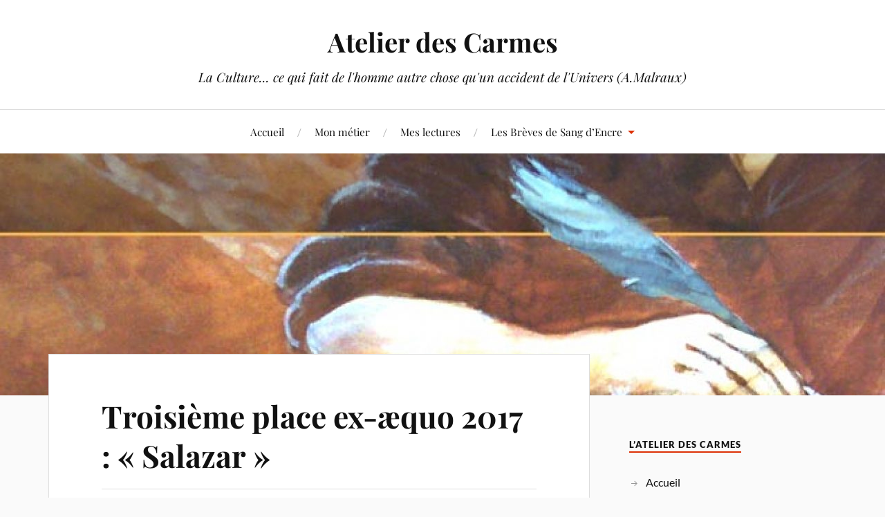

--- FILE ---
content_type: text/html; charset=UTF-8
request_url: http://atelierdescarmes.o80.fr/troisieme-place-2017-salazar/
body_size: 13843
content:
<!DOCTYPE html>

<html class="no-js" lang="fr-FR">

	<head profile="http://gmpg.org/xfn/11">

		<meta http-equiv="Content-Type" content="text/html; charset=UTF-8" />
		<meta name="viewport" content="width=device-width, initial-scale=1.0, maximum-scale=1.0, user-scalable=no" >

		<title>Troisième place ex-æquo 2017 : « Salazar » &#8211; Atelier des Carmes</title>
<meta name='robots' content='max-image-preview:large' />
<script>document.documentElement.className = document.documentElement.className.replace("no-js","js");</script>
<link rel="alternate" type="application/rss+xml" title="Atelier des Carmes &raquo; Flux" href="http://atelierdescarmes.o80.fr/feed/" />
<link rel="alternate" type="application/rss+xml" title="Atelier des Carmes &raquo; Flux des commentaires" href="http://atelierdescarmes.o80.fr/comments/feed/" />
<link rel="alternate" type="application/rss+xml" title="Atelier des Carmes &raquo; Troisième place ex-æquo 2017 : « Salazar » Flux des commentaires" href="http://atelierdescarmes.o80.fr/troisieme-place-2017-salazar/feed/" />
<script type="text/javascript">
/* <![CDATA[ */
window._wpemojiSettings = {"baseUrl":"https:\/\/s.w.org\/images\/core\/emoji\/14.0.0\/72x72\/","ext":".png","svgUrl":"https:\/\/s.w.org\/images\/core\/emoji\/14.0.0\/svg\/","svgExt":".svg","source":{"concatemoji":"http:\/\/atelierdescarmes.o80.fr\/wp-includes\/js\/wp-emoji-release.min.js?ver=6.4.7"}};
/*! This file is auto-generated */
!function(i,n){var o,s,e;function c(e){try{var t={supportTests:e,timestamp:(new Date).valueOf()};sessionStorage.setItem(o,JSON.stringify(t))}catch(e){}}function p(e,t,n){e.clearRect(0,0,e.canvas.width,e.canvas.height),e.fillText(t,0,0);var t=new Uint32Array(e.getImageData(0,0,e.canvas.width,e.canvas.height).data),r=(e.clearRect(0,0,e.canvas.width,e.canvas.height),e.fillText(n,0,0),new Uint32Array(e.getImageData(0,0,e.canvas.width,e.canvas.height).data));return t.every(function(e,t){return e===r[t]})}function u(e,t,n){switch(t){case"flag":return n(e,"\ud83c\udff3\ufe0f\u200d\u26a7\ufe0f","\ud83c\udff3\ufe0f\u200b\u26a7\ufe0f")?!1:!n(e,"\ud83c\uddfa\ud83c\uddf3","\ud83c\uddfa\u200b\ud83c\uddf3")&&!n(e,"\ud83c\udff4\udb40\udc67\udb40\udc62\udb40\udc65\udb40\udc6e\udb40\udc67\udb40\udc7f","\ud83c\udff4\u200b\udb40\udc67\u200b\udb40\udc62\u200b\udb40\udc65\u200b\udb40\udc6e\u200b\udb40\udc67\u200b\udb40\udc7f");case"emoji":return!n(e,"\ud83e\udef1\ud83c\udffb\u200d\ud83e\udef2\ud83c\udfff","\ud83e\udef1\ud83c\udffb\u200b\ud83e\udef2\ud83c\udfff")}return!1}function f(e,t,n){var r="undefined"!=typeof WorkerGlobalScope&&self instanceof WorkerGlobalScope?new OffscreenCanvas(300,150):i.createElement("canvas"),a=r.getContext("2d",{willReadFrequently:!0}),o=(a.textBaseline="top",a.font="600 32px Arial",{});return e.forEach(function(e){o[e]=t(a,e,n)}),o}function t(e){var t=i.createElement("script");t.src=e,t.defer=!0,i.head.appendChild(t)}"undefined"!=typeof Promise&&(o="wpEmojiSettingsSupports",s=["flag","emoji"],n.supports={everything:!0,everythingExceptFlag:!0},e=new Promise(function(e){i.addEventListener("DOMContentLoaded",e,{once:!0})}),new Promise(function(t){var n=function(){try{var e=JSON.parse(sessionStorage.getItem(o));if("object"==typeof e&&"number"==typeof e.timestamp&&(new Date).valueOf()<e.timestamp+604800&&"object"==typeof e.supportTests)return e.supportTests}catch(e){}return null}();if(!n){if("undefined"!=typeof Worker&&"undefined"!=typeof OffscreenCanvas&&"undefined"!=typeof URL&&URL.createObjectURL&&"undefined"!=typeof Blob)try{var e="postMessage("+f.toString()+"("+[JSON.stringify(s),u.toString(),p.toString()].join(",")+"));",r=new Blob([e],{type:"text/javascript"}),a=new Worker(URL.createObjectURL(r),{name:"wpTestEmojiSupports"});return void(a.onmessage=function(e){c(n=e.data),a.terminate(),t(n)})}catch(e){}c(n=f(s,u,p))}t(n)}).then(function(e){for(var t in e)n.supports[t]=e[t],n.supports.everything=n.supports.everything&&n.supports[t],"flag"!==t&&(n.supports.everythingExceptFlag=n.supports.everythingExceptFlag&&n.supports[t]);n.supports.everythingExceptFlag=n.supports.everythingExceptFlag&&!n.supports.flag,n.DOMReady=!1,n.readyCallback=function(){n.DOMReady=!0}}).then(function(){return e}).then(function(){var e;n.supports.everything||(n.readyCallback(),(e=n.source||{}).concatemoji?t(e.concatemoji):e.wpemoji&&e.twemoji&&(t(e.twemoji),t(e.wpemoji)))}))}((window,document),window._wpemojiSettings);
/* ]]> */
</script>
<style id='wp-emoji-styles-inline-css' type='text/css'>

	img.wp-smiley, img.emoji {
		display: inline !important;
		border: none !important;
		box-shadow: none !important;
		height: 1em !important;
		width: 1em !important;
		margin: 0 0.07em !important;
		vertical-align: -0.1em !important;
		background: none !important;
		padding: 0 !important;
	}
</style>
<link rel='stylesheet' id='wp-block-library-css' href='http://atelierdescarmes.o80.fr/wp-includes/css/dist/block-library/style.min.css?ver=6.4.7' type='text/css' media='all' />
<style id='classic-theme-styles-inline-css' type='text/css'>
/*! This file is auto-generated */
.wp-block-button__link{color:#fff;background-color:#32373c;border-radius:9999px;box-shadow:none;text-decoration:none;padding:calc(.667em + 2px) calc(1.333em + 2px);font-size:1.125em}.wp-block-file__button{background:#32373c;color:#fff;text-decoration:none}
</style>
<style id='global-styles-inline-css' type='text/css'>
body{--wp--preset--color--black: #111;--wp--preset--color--cyan-bluish-gray: #abb8c3;--wp--preset--color--white: #fff;--wp--preset--color--pale-pink: #f78da7;--wp--preset--color--vivid-red: #cf2e2e;--wp--preset--color--luminous-vivid-orange: #ff6900;--wp--preset--color--luminous-vivid-amber: #fcb900;--wp--preset--color--light-green-cyan: #7bdcb5;--wp--preset--color--vivid-green-cyan: #00d084;--wp--preset--color--pale-cyan-blue: #8ed1fc;--wp--preset--color--vivid-cyan-blue: #0693e3;--wp--preset--color--vivid-purple: #9b51e0;--wp--preset--color--accent: #dd3106;--wp--preset--color--dark-gray: #333;--wp--preset--color--medium-gray: #555;--wp--preset--color--light-gray: #777;--wp--preset--gradient--vivid-cyan-blue-to-vivid-purple: linear-gradient(135deg,rgba(6,147,227,1) 0%,rgb(155,81,224) 100%);--wp--preset--gradient--light-green-cyan-to-vivid-green-cyan: linear-gradient(135deg,rgb(122,220,180) 0%,rgb(0,208,130) 100%);--wp--preset--gradient--luminous-vivid-amber-to-luminous-vivid-orange: linear-gradient(135deg,rgba(252,185,0,1) 0%,rgba(255,105,0,1) 100%);--wp--preset--gradient--luminous-vivid-orange-to-vivid-red: linear-gradient(135deg,rgba(255,105,0,1) 0%,rgb(207,46,46) 100%);--wp--preset--gradient--very-light-gray-to-cyan-bluish-gray: linear-gradient(135deg,rgb(238,238,238) 0%,rgb(169,184,195) 100%);--wp--preset--gradient--cool-to-warm-spectrum: linear-gradient(135deg,rgb(74,234,220) 0%,rgb(151,120,209) 20%,rgb(207,42,186) 40%,rgb(238,44,130) 60%,rgb(251,105,98) 80%,rgb(254,248,76) 100%);--wp--preset--gradient--blush-light-purple: linear-gradient(135deg,rgb(255,206,236) 0%,rgb(152,150,240) 100%);--wp--preset--gradient--blush-bordeaux: linear-gradient(135deg,rgb(254,205,165) 0%,rgb(254,45,45) 50%,rgb(107,0,62) 100%);--wp--preset--gradient--luminous-dusk: linear-gradient(135deg,rgb(255,203,112) 0%,rgb(199,81,192) 50%,rgb(65,88,208) 100%);--wp--preset--gradient--pale-ocean: linear-gradient(135deg,rgb(255,245,203) 0%,rgb(182,227,212) 50%,rgb(51,167,181) 100%);--wp--preset--gradient--electric-grass: linear-gradient(135deg,rgb(202,248,128) 0%,rgb(113,206,126) 100%);--wp--preset--gradient--midnight: linear-gradient(135deg,rgb(2,3,129) 0%,rgb(40,116,252) 100%);--wp--preset--font-size--small: 16px;--wp--preset--font-size--medium: 20px;--wp--preset--font-size--large: 24px;--wp--preset--font-size--x-large: 42px;--wp--preset--font-size--normal: 18px;--wp--preset--font-size--larger: 27px;--wp--preset--spacing--20: 0.44rem;--wp--preset--spacing--30: 0.67rem;--wp--preset--spacing--40: 1rem;--wp--preset--spacing--50: 1.5rem;--wp--preset--spacing--60: 2.25rem;--wp--preset--spacing--70: 3.38rem;--wp--preset--spacing--80: 5.06rem;--wp--preset--shadow--natural: 6px 6px 9px rgba(0, 0, 0, 0.2);--wp--preset--shadow--deep: 12px 12px 50px rgba(0, 0, 0, 0.4);--wp--preset--shadow--sharp: 6px 6px 0px rgba(0, 0, 0, 0.2);--wp--preset--shadow--outlined: 6px 6px 0px -3px rgba(255, 255, 255, 1), 6px 6px rgba(0, 0, 0, 1);--wp--preset--shadow--crisp: 6px 6px 0px rgba(0, 0, 0, 1);}:where(.is-layout-flex){gap: 0.5em;}:where(.is-layout-grid){gap: 0.5em;}body .is-layout-flow > .alignleft{float: left;margin-inline-start: 0;margin-inline-end: 2em;}body .is-layout-flow > .alignright{float: right;margin-inline-start: 2em;margin-inline-end: 0;}body .is-layout-flow > .aligncenter{margin-left: auto !important;margin-right: auto !important;}body .is-layout-constrained > .alignleft{float: left;margin-inline-start: 0;margin-inline-end: 2em;}body .is-layout-constrained > .alignright{float: right;margin-inline-start: 2em;margin-inline-end: 0;}body .is-layout-constrained > .aligncenter{margin-left: auto !important;margin-right: auto !important;}body .is-layout-constrained > :where(:not(.alignleft):not(.alignright):not(.alignfull)){max-width: var(--wp--style--global--content-size);margin-left: auto !important;margin-right: auto !important;}body .is-layout-constrained > .alignwide{max-width: var(--wp--style--global--wide-size);}body .is-layout-flex{display: flex;}body .is-layout-flex{flex-wrap: wrap;align-items: center;}body .is-layout-flex > *{margin: 0;}body .is-layout-grid{display: grid;}body .is-layout-grid > *{margin: 0;}:where(.wp-block-columns.is-layout-flex){gap: 2em;}:where(.wp-block-columns.is-layout-grid){gap: 2em;}:where(.wp-block-post-template.is-layout-flex){gap: 1.25em;}:where(.wp-block-post-template.is-layout-grid){gap: 1.25em;}.has-black-color{color: var(--wp--preset--color--black) !important;}.has-cyan-bluish-gray-color{color: var(--wp--preset--color--cyan-bluish-gray) !important;}.has-white-color{color: var(--wp--preset--color--white) !important;}.has-pale-pink-color{color: var(--wp--preset--color--pale-pink) !important;}.has-vivid-red-color{color: var(--wp--preset--color--vivid-red) !important;}.has-luminous-vivid-orange-color{color: var(--wp--preset--color--luminous-vivid-orange) !important;}.has-luminous-vivid-amber-color{color: var(--wp--preset--color--luminous-vivid-amber) !important;}.has-light-green-cyan-color{color: var(--wp--preset--color--light-green-cyan) !important;}.has-vivid-green-cyan-color{color: var(--wp--preset--color--vivid-green-cyan) !important;}.has-pale-cyan-blue-color{color: var(--wp--preset--color--pale-cyan-blue) !important;}.has-vivid-cyan-blue-color{color: var(--wp--preset--color--vivid-cyan-blue) !important;}.has-vivid-purple-color{color: var(--wp--preset--color--vivid-purple) !important;}.has-black-background-color{background-color: var(--wp--preset--color--black) !important;}.has-cyan-bluish-gray-background-color{background-color: var(--wp--preset--color--cyan-bluish-gray) !important;}.has-white-background-color{background-color: var(--wp--preset--color--white) !important;}.has-pale-pink-background-color{background-color: var(--wp--preset--color--pale-pink) !important;}.has-vivid-red-background-color{background-color: var(--wp--preset--color--vivid-red) !important;}.has-luminous-vivid-orange-background-color{background-color: var(--wp--preset--color--luminous-vivid-orange) !important;}.has-luminous-vivid-amber-background-color{background-color: var(--wp--preset--color--luminous-vivid-amber) !important;}.has-light-green-cyan-background-color{background-color: var(--wp--preset--color--light-green-cyan) !important;}.has-vivid-green-cyan-background-color{background-color: var(--wp--preset--color--vivid-green-cyan) !important;}.has-pale-cyan-blue-background-color{background-color: var(--wp--preset--color--pale-cyan-blue) !important;}.has-vivid-cyan-blue-background-color{background-color: var(--wp--preset--color--vivid-cyan-blue) !important;}.has-vivid-purple-background-color{background-color: var(--wp--preset--color--vivid-purple) !important;}.has-black-border-color{border-color: var(--wp--preset--color--black) !important;}.has-cyan-bluish-gray-border-color{border-color: var(--wp--preset--color--cyan-bluish-gray) !important;}.has-white-border-color{border-color: var(--wp--preset--color--white) !important;}.has-pale-pink-border-color{border-color: var(--wp--preset--color--pale-pink) !important;}.has-vivid-red-border-color{border-color: var(--wp--preset--color--vivid-red) !important;}.has-luminous-vivid-orange-border-color{border-color: var(--wp--preset--color--luminous-vivid-orange) !important;}.has-luminous-vivid-amber-border-color{border-color: var(--wp--preset--color--luminous-vivid-amber) !important;}.has-light-green-cyan-border-color{border-color: var(--wp--preset--color--light-green-cyan) !important;}.has-vivid-green-cyan-border-color{border-color: var(--wp--preset--color--vivid-green-cyan) !important;}.has-pale-cyan-blue-border-color{border-color: var(--wp--preset--color--pale-cyan-blue) !important;}.has-vivid-cyan-blue-border-color{border-color: var(--wp--preset--color--vivid-cyan-blue) !important;}.has-vivid-purple-border-color{border-color: var(--wp--preset--color--vivid-purple) !important;}.has-vivid-cyan-blue-to-vivid-purple-gradient-background{background: var(--wp--preset--gradient--vivid-cyan-blue-to-vivid-purple) !important;}.has-light-green-cyan-to-vivid-green-cyan-gradient-background{background: var(--wp--preset--gradient--light-green-cyan-to-vivid-green-cyan) !important;}.has-luminous-vivid-amber-to-luminous-vivid-orange-gradient-background{background: var(--wp--preset--gradient--luminous-vivid-amber-to-luminous-vivid-orange) !important;}.has-luminous-vivid-orange-to-vivid-red-gradient-background{background: var(--wp--preset--gradient--luminous-vivid-orange-to-vivid-red) !important;}.has-very-light-gray-to-cyan-bluish-gray-gradient-background{background: var(--wp--preset--gradient--very-light-gray-to-cyan-bluish-gray) !important;}.has-cool-to-warm-spectrum-gradient-background{background: var(--wp--preset--gradient--cool-to-warm-spectrum) !important;}.has-blush-light-purple-gradient-background{background: var(--wp--preset--gradient--blush-light-purple) !important;}.has-blush-bordeaux-gradient-background{background: var(--wp--preset--gradient--blush-bordeaux) !important;}.has-luminous-dusk-gradient-background{background: var(--wp--preset--gradient--luminous-dusk) !important;}.has-pale-ocean-gradient-background{background: var(--wp--preset--gradient--pale-ocean) !important;}.has-electric-grass-gradient-background{background: var(--wp--preset--gradient--electric-grass) !important;}.has-midnight-gradient-background{background: var(--wp--preset--gradient--midnight) !important;}.has-small-font-size{font-size: var(--wp--preset--font-size--small) !important;}.has-medium-font-size{font-size: var(--wp--preset--font-size--medium) !important;}.has-large-font-size{font-size: var(--wp--preset--font-size--large) !important;}.has-x-large-font-size{font-size: var(--wp--preset--font-size--x-large) !important;}
.wp-block-navigation a:where(:not(.wp-element-button)){color: inherit;}
:where(.wp-block-post-template.is-layout-flex){gap: 1.25em;}:where(.wp-block-post-template.is-layout-grid){gap: 1.25em;}
:where(.wp-block-columns.is-layout-flex){gap: 2em;}:where(.wp-block-columns.is-layout-grid){gap: 2em;}
.wp-block-pullquote{font-size: 1.5em;line-height: 1.6;}
</style>
<link rel='stylesheet' id='contact-form-7-css' href='http://atelierdescarmes.o80.fr/wp-content/plugins/contact-form-7/includes/css/styles.css?ver=5.7.5.1' type='text/css' media='all' />
<link rel='stylesheet' id='lovecraft_googlefonts-css' href='http://atelierdescarmes.o80.fr/wp-content/themes/lovecraft/assets/css/fonts.css?ver=6.4.7' type='text/css' media='all' />
<link rel='stylesheet' id='lovecraft_genericons-css' href='http://atelierdescarmes.o80.fr/wp-content/themes/lovecraft/assets/css/genericons.min.css?ver=6.4.7' type='text/css' media='all' />
<link rel='stylesheet' id='lovecraft_style-css' href='http://atelierdescarmes.o80.fr/wp-content/themes/lovecraft/style.css?ver=2.1.1' type='text/css' media='all' />
<script type="text/javascript" src="http://atelierdescarmes.o80.fr/wp-includes/js/jquery/jquery.min.js?ver=3.7.1" id="jquery-core-js"></script>
<script type="text/javascript" src="http://atelierdescarmes.o80.fr/wp-includes/js/jquery/jquery-migrate.min.js?ver=3.4.1" id="jquery-migrate-js"></script>
<script type="text/javascript" src="http://atelierdescarmes.o80.fr/wp-content/themes/lovecraft/assets/js/doubletaptogo.min.js?ver=1" id="lovecraft_doubletap-js"></script>
<link rel="https://api.w.org/" href="http://atelierdescarmes.o80.fr/wp-json/" /><link rel="alternate" type="application/json" href="http://atelierdescarmes.o80.fr/wp-json/wp/v2/posts/370" /><link rel="EditURI" type="application/rsd+xml" title="RSD" href="http://atelierdescarmes.o80.fr/xmlrpc.php?rsd" />
<meta name="generator" content="WordPress 6.4.7" />
<link rel="canonical" href="http://atelierdescarmes.o80.fr/troisieme-place-2017-salazar/" />
<link rel='shortlink' href='http://atelierdescarmes.o80.fr/?p=370' />
<link rel="alternate" type="application/json+oembed" href="http://atelierdescarmes.o80.fr/wp-json/oembed/1.0/embed?url=http%3A%2F%2Fatelierdescarmes.o80.fr%2Ftroisieme-place-2017-salazar%2F" />
<link rel="alternate" type="text/xml+oembed" href="http://atelierdescarmes.o80.fr/wp-json/oembed/1.0/embed?url=http%3A%2F%2Fatelierdescarmes.o80.fr%2Ftroisieme-place-2017-salazar%2F&#038;format=xml" />
<!-- Customizer CSS --><style type="text/css">a { color:#dd3106; }.blog-title a:hover { color:#dd3106; }.main-menu li:hover > a, .main-menu li.focus > a { color:#dd3106; }.main-menu > .menu-item-has-children > a:after { border-top-color:#dd3106; }blockquote:after { color:#dd3106; }button:hover, .button:hover, .faux-button:hover, .wp-block-button__link:hover, :root .wp-block-file__button:hover, input[type="button"]:hover, input[type="reset"]:hover, input[type="submit"]:hover { background-color:#dd3106; }.is-style-outline .wp-block-button__link:hover, .wp-block-button__link.is-style-outline:hover { color:#dd3106; }:root .has-accent-color { color:#dd3106; }:root .has-accent-background-color { background-color:#dd3106; }.post-tags a:hover { background-color:#dd3106; }.post-tags a:hover:before { border-right-color:#dd3106; }.post-content .page-links a:hover { background-color:#dd3106; }.post-navigation h4 a:hover { color:#dd3106; }.comments-title-link a { color:#dd3106; }.comments .pingbacks li a:hover { color:#dd3106; }.comment-header h4 a:hover { color:#dd3106; }.bypostauthor .comment-author-icon { background-color:#dd3106; }.form-submit #submit:hover { background-color:#dd3106; }.comments-nav a:hover { color:#dd3106; }.pingbacks-title { border-bottom-color:#dd3106; }.archive-navigation a:hover { color:#dd3106; }.widget-title { border-bottom-color:#dd3106; }.widget-content .textwidget a:hover { color:#dd3106; }.widget_archive li a:hover { color:#dd3106; }.widget_categories li a:hover { color:#dd3106; }.widget_meta li a:hover { color:#dd3106; }.widget_nav_menu li a:hover { color:#dd3106; }.widget_rss .widget-content ul a.rsswidget:hover { color:#dd3106; }#wp-calendar thead th { color:#dd3106; }#wp-calendar tfoot a:hover { color:#dd3106; }.widget .tagcloud a:hover { background-color:#dd3106; }.widget .tagcloud a:hover:before { border-right-color:#dd3106; }.footer .widget .tagcloud a:hover { background-color:#dd3106; }.footer .widget .tagcloud a:hover:before { border-right-color:#dd3106; }.credits .sep { color:#dd3106; }.credits a:hover { color:#dd3106; }.nav-toggle.active .bar { background-color:#dd3106; }.search-toggle.active .genericon { color:#dd3106; }.mobile-menu .current-menu-item:before { color:#dd3106; }.mobile-menu .current_page_item:before { color:#dd3106; }</style><!--/Customizer CSS--><link rel="icon" href="http://atelierdescarmes.o80.fr/wp-content/uploads/2017/07/cropped-drapeau-32x32.jpg" sizes="32x32" />
<link rel="icon" href="http://atelierdescarmes.o80.fr/wp-content/uploads/2017/07/cropped-drapeau-192x192.jpg" sizes="192x192" />
<link rel="apple-touch-icon" href="http://atelierdescarmes.o80.fr/wp-content/uploads/2017/07/cropped-drapeau-180x180.jpg" />
<meta name="msapplication-TileImage" content="http://atelierdescarmes.o80.fr/wp-content/uploads/2017/07/cropped-drapeau-270x270.jpg" />

	</head>

	<body class="post-template-default single single-post postid-370 single-format-standard">

		
		<a class="skip-link button" href="#site-content">Skip to the content</a>

		<header class="header-wrapper">

			<div class="header section bg-white small-padding">

				<div class="section-inner group">

					
						<div class="blog-title">
							<a href="http://atelierdescarmes.o80.fr" rel="home">Atelier des Carmes</a>
						</div>
					
													<h4 class="blog-tagline">La Culture... ce qui fait de l&#039;homme autre chose qu&#039;un accident de l&#039;Univers (A.Malraux)</h4>
											
					
				</div><!-- .section-inner -->

			</div><!-- .header -->

			<div class="toggles group">

				<button type="button" class="nav-toggle toggle">
					<div class="bar"></div>
					<div class="bar"></div>
					<div class="bar"></div>
					<span class="screen-reader-text">Toggle the mobile menu</span>
				</button>

				<button type="button" class="search-toggle toggle">
					<div class="genericon genericon-search"></div>
					<span class="screen-reader-text">Toggle the search field</span>
				</button>

			</div><!-- .toggles -->

		</header><!-- .header-wrapper -->

		<div class="navigation bg-white no-padding">

			<div class="section-inner group">

				<ul class="mobile-menu">

					<li id="menu-item-18" class="menu-item menu-item-type-custom menu-item-object-custom menu-item-home menu-item-18"><a href="http://atelierdescarmes.o80.fr">Accueil</a></li>
<li id="menu-item-190" class="menu-item menu-item-type-post_type menu-item-object-page menu-item-190"><a href="http://atelierdescarmes.o80.fr/mon-metier/">Mon métier</a></li>
<li id="menu-item-191" class="menu-item menu-item-type-taxonomy menu-item-object-category menu-item-191"><a href="http://atelierdescarmes.o80.fr/category/lectures/">Mes lectures</a></li>
<li id="menu-item-167" class="menu-item menu-item-type-taxonomy menu-item-object-category current-post-ancestor menu-item-has-children menu-item-167"><a href="http://atelierdescarmes.o80.fr/category/breves-sang-encre/">Les Brèves de Sang d&rsquo;Encre</a>
<ul class="sub-menu">
	<li id="menu-item-182" class="menu-item menu-item-type-taxonomy menu-item-object-category menu-item-182"><a href="http://atelierdescarmes.o80.fr/category/breves-sang-encre/edition-actuelle-sang-encre/">Édition actuelle</a></li>
	<li id="menu-item-181" class="menu-item menu-item-type-taxonomy menu-item-object-category current-post-ancestor menu-item-has-children menu-item-181"><a href="http://atelierdescarmes.o80.fr/category/breves-sang-encre/anciennes-editions/">Anciennes éditions</a>
	<ul class="sub-menu">
		<li id="menu-item-522" class="menu-item menu-item-type-taxonomy menu-item-object-category menu-item-522"><a href="http://atelierdescarmes.o80.fr/category/breves-sang-encre/anciennes-editions/archives-2025/">Archives 2025</a></li>
		<li id="menu-item-514" class="menu-item menu-item-type-taxonomy menu-item-object-category menu-item-514"><a href="http://atelierdescarmes.o80.fr/category/breves-sang-encre/anciennes-editions/archives-2024/">Archives 2024</a></li>
		<li id="menu-item-431" class="menu-item menu-item-type-taxonomy menu-item-object-category menu-item-431"><a href="http://atelierdescarmes.o80.fr/category/breves-sang-encre/anciennes-editions/archives-2023/">Archives 2023</a></li>
		<li id="menu-item-321" class="menu-item menu-item-type-taxonomy menu-item-object-category menu-item-321"><a href="http://atelierdescarmes.o80.fr/category/breves-sang-encre/anciennes-editions/archives-2022/">Archives 2022</a></li>
		<li id="menu-item-243" class="menu-item menu-item-type-taxonomy menu-item-object-category menu-item-243"><a href="http://atelierdescarmes.o80.fr/category/breves-sang-encre/anciennes-editions/archives-2021/">Archives 2021</a></li>
		<li id="menu-item-180" class="menu-item menu-item-type-taxonomy menu-item-object-category menu-item-180"><a href="http://atelierdescarmes.o80.fr/category/breves-sang-encre/anciennes-editions/archives-2020/">Archives 2020</a></li>
		<li id="menu-item-192" class="menu-item menu-item-type-taxonomy menu-item-object-category menu-item-192"><a href="http://atelierdescarmes.o80.fr/category/breves-sang-encre/anciennes-editions/archives-2019/">Archives 2019</a></li>
		<li id="menu-item-193" class="menu-item menu-item-type-taxonomy menu-item-object-category menu-item-193"><a href="http://atelierdescarmes.o80.fr/category/breves-sang-encre/anciennes-editions/archives-2018/">Archives 2018</a></li>
		<li id="menu-item-194" class="menu-item menu-item-type-taxonomy menu-item-object-category current-post-ancestor current-menu-parent current-post-parent menu-item-194"><a href="http://atelierdescarmes.o80.fr/category/breves-sang-encre/anciennes-editions/archives-2017/">Archives 2017</a></li>
	</ul>
</li>
</ul>
</li>

				</ul>

				<div class="mobile-search">
					
<form method="get" class="search-form" id="search-form-69721e827b66f" action="http://atelierdescarmes.o80.fr/">
	<input type="search" class="search-field" placeholder="Formulaire de recherche" name="s" id="s-69721e827b671" />
	<button type="submit" class="search-button"><div class="genericon genericon-search"></div><span class="screen-reader-text">Search</span></button>
</form>
				</div><!-- .mobile-search -->

				<ul class="main-menu">

					<li class="menu-item menu-item-type-custom menu-item-object-custom menu-item-home menu-item-18"><a href="http://atelierdescarmes.o80.fr">Accueil</a></li>
<li class="menu-item menu-item-type-post_type menu-item-object-page menu-item-190"><a href="http://atelierdescarmes.o80.fr/mon-metier/">Mon métier</a></li>
<li class="menu-item menu-item-type-taxonomy menu-item-object-category menu-item-191"><a href="http://atelierdescarmes.o80.fr/category/lectures/">Mes lectures</a></li>
<li class="menu-item menu-item-type-taxonomy menu-item-object-category current-post-ancestor menu-item-has-children menu-item-167"><a href="http://atelierdescarmes.o80.fr/category/breves-sang-encre/">Les Brèves de Sang d&rsquo;Encre</a>
<ul class="sub-menu">
	<li class="menu-item menu-item-type-taxonomy menu-item-object-category menu-item-182"><a href="http://atelierdescarmes.o80.fr/category/breves-sang-encre/edition-actuelle-sang-encre/">Édition actuelle</a></li>
	<li class="menu-item menu-item-type-taxonomy menu-item-object-category current-post-ancestor menu-item-has-children menu-item-181"><a href="http://atelierdescarmes.o80.fr/category/breves-sang-encre/anciennes-editions/">Anciennes éditions</a>
	<ul class="sub-menu">
		<li class="menu-item menu-item-type-taxonomy menu-item-object-category menu-item-522"><a href="http://atelierdescarmes.o80.fr/category/breves-sang-encre/anciennes-editions/archives-2025/">Archives 2025</a></li>
		<li class="menu-item menu-item-type-taxonomy menu-item-object-category menu-item-514"><a href="http://atelierdescarmes.o80.fr/category/breves-sang-encre/anciennes-editions/archives-2024/">Archives 2024</a></li>
		<li class="menu-item menu-item-type-taxonomy menu-item-object-category menu-item-431"><a href="http://atelierdescarmes.o80.fr/category/breves-sang-encre/anciennes-editions/archives-2023/">Archives 2023</a></li>
		<li class="menu-item menu-item-type-taxonomy menu-item-object-category menu-item-321"><a href="http://atelierdescarmes.o80.fr/category/breves-sang-encre/anciennes-editions/archives-2022/">Archives 2022</a></li>
		<li class="menu-item menu-item-type-taxonomy menu-item-object-category menu-item-243"><a href="http://atelierdescarmes.o80.fr/category/breves-sang-encre/anciennes-editions/archives-2021/">Archives 2021</a></li>
		<li class="menu-item menu-item-type-taxonomy menu-item-object-category menu-item-180"><a href="http://atelierdescarmes.o80.fr/category/breves-sang-encre/anciennes-editions/archives-2020/">Archives 2020</a></li>
		<li class="menu-item menu-item-type-taxonomy menu-item-object-category menu-item-192"><a href="http://atelierdescarmes.o80.fr/category/breves-sang-encre/anciennes-editions/archives-2019/">Archives 2019</a></li>
		<li class="menu-item menu-item-type-taxonomy menu-item-object-category menu-item-193"><a href="http://atelierdescarmes.o80.fr/category/breves-sang-encre/anciennes-editions/archives-2018/">Archives 2018</a></li>
		<li class="menu-item menu-item-type-taxonomy menu-item-object-category current-post-ancestor current-menu-parent current-post-parent menu-item-194"><a href="http://atelierdescarmes.o80.fr/category/breves-sang-encre/anciennes-editions/archives-2017/">Archives 2017</a></li>
	</ul>
</li>
</ul>
</li>

				</ul><!-- .main-menu -->

			</div><!-- .section-inner -->

		</div><!-- .navigation -->

		
			<figure class="header-image bg-image" style="background-image: url( http://atelierdescarmes.o80.fr/wp-content/uploads/2017/07/cropped-Bandeau-2.jpg );">
				<img src="http://atelierdescarmes.o80.fr/wp-content/uploads/2017/07/cropped-Bandeau-2.jpg" />
			</figure>

		
		<main id="site-content">
<div class="wrapper section">

	<div class="section-inner group">

		<div class="content">

			
					<article id="post-370" class="post single post-370 type-post status-publish format-standard hentry category-archives-2017">

						<div class="post-inner">

							<div class="post-header">

								<h1 class="post-title"><a href="http://atelierdescarmes.o80.fr/troisieme-place-2017-salazar/">Troisième place ex-æquo 2017 : « Salazar »</a></h1>

										
		<div class="post-meta">

			<p class="post-author"><span>de </span><a href="http://atelierdescarmes.o80.fr/author/jodevienne/" title="Articles par Joëlle ROBIN" rel="author">Joëlle ROBIN</a></p>

			<p class="post-date"><span>On </span><a href="http://atelierdescarmes.o80.fr/troisieme-place-2017-salazar/">10 juillet 2023</a></p>

							<p class="post-categories"><span>dans </span><a href="http://atelierdescarmes.o80.fr/category/breves-sang-encre/anciennes-editions/archives-2017/" rel="category tag">Archives 2017</a></p>
			
			
		</div><!-- .post-meta -->

		
							</div><!-- .post-header -->

							
								<div class="post-content entry-content">

									
<h2>Salazar</h2>
<p><img fetchpriority="high" decoding="async" class="alignnone size-medium wp-image-371" src="http://atelierdescarmes.o80.fr/wp-content/uploads/2023/07/Salazar-light2-230x300.jpg" alt="" width="230" height="300" srcset="http://atelierdescarmes.o80.fr/wp-content/uploads/2023/07/Salazar-light2-230x300.jpg 230w, http://atelierdescarmes.o80.fr/wp-content/uploads/2023/07/Salazar-light2.jpg 664w" sizes="(max-width: 230px) 100vw, 230px" /></p>
<p><strong> J’aimerais raconter le vent qui mugit dans l’acier, et puis notre méchanceté.</strong> L’assaut du froid cinglant qui se heurte à l’immobilisme d’une vieille carcasse. Les mille pensées noires qui, jour après jour, tombent sur nos épaules comme une pluie venimeuse. Des épaules déjà trop lasses qui n’en finissent plus de s’abaisser, de se pencher vers la terre grasse, nuit après nuit. J’aimerais raconter ce qui s’est passé ce fameux soir, il y a de cela un an. Ce qui s’est réellement passé. La stricte vérité. Celle que j’ai enfouie au fond de moi, celle que j’ai laissé infuser trop longtemps et qui a fini par ronger la pauvre part de lumière que j’essayais, tant bien que mal, d’abriter. <br />Quelque part, d’une manière étrange, nous sommes liés tous les deux…<br />Son nom est Salazar. Salazar le sadique. Il dessine au couteau des sourires éclatants à ses victimes. Il lui arrive à l’occasion d’en pendre par la langue, dévêtues et lardées d’entailles savamment pratiquées. Peu importe la manière de procéder, c’est toujours un spectacle ignoble qui incommode jusqu’à nos médecins légistes. Mettre en scène l’épouvantable, en une étrange œuvre nauséabonde, voilà sa signature. C’est un tueur unique en son genre, impénétrable, futé, maniaque et… libre comme l’air. Libre d’agir comme bon lui semble depuis plus d’une décennie. Dix-huit meurtres sur son compte officiel. Quasiment le double pour l’officieux. J’ai passé une grande partie de ma carrière à dénicher ce monstre remarquable. Sans succès jusqu’à cette curieuse nuit l’an passé. Son nom est Salazar et je crois, n’ayant pourtant plongé mes yeux dans les siens qu’une unique fois, qu’il s’agit de la personne que je connais le mieux au monde.<br />Te traquer. Me fuir. Encore et encore. Nous avons appris à construire nos vies avec ce paramètre, n’est-ce pas ?<br />Bien évidemment, J’ignore ce qu’on est censé connaître d’un ami ou d’un proche, mais au fil du temps, j’ai appris à le cerner. J’ai pu accumuler une multitude d’informations à son sujet. Sa marque de cigarettes préférée ou sa pointure par exemple. Et je connais son goût pour les brunes et les usines abandonnées. C’est pour chasser des types comme ça que je suis entré dans la police. Ils sont intrigants, captivants. Ils élèvent le niveau. J’ai plongé aussitôt et à corps perdu dans le gouffre auquel me vouait cette enquête. <br />Comment cela pourrait-il finir d’après toi ?<br />Ses premiers faits d’arme remontent au début de ce siècle qui, comme les autres sans exceptions, nous réservait déjà son lot de violences et d’injustices. Plus Salazar affirmait ses penchants pour la torture et le dépeçage, plus je m’enfonçais dans les méandres d’une investigation épineuse. C’est aussi à cette période que je rencontrai celle qui deviendrait la femme de ma vie, Eléonore. Elle a toujours fait de son mieux pour être compréhensive. Malgré les retards. Malgré les absences. J’étais en charge du dossier qui allait faire de moi un policier respecté et je m’y donnais à fond. Eléonore m’avait offert son amour au premier regard, sans failles, sans exigences, et me permettait de garder l’équilibre. A chaque nouveau cadavre, à chaque nouvelle pression, elle ouvrait ses bras pour que je puisse y trouver un havre de paix. Et les années sont passées.<br />Tôt ou tard, l’un de nous finira par perdre définitivement. Que restera-t-il au vainqueur si ce n’est la sensation d’un grand vide ?<br />Quand la petite est venue au monde, cette ordure semblait encore accélérer le rendement. La fatigue et l’angoisse s’insinuaient partout, au bureau comme à la maison. Mes courtes nuits étaient parsemées de rêves noirs et cruels. L’odeur de la mort suintait des pores de ma peau. Le plus préoccupant était la culpabilité de ne pas voir ma fille occuper toutes mes pensées. Je cherchais pourtant à la protéger en cloisonnant au mieux chaque partie de ma vie. Je cherchais en priorité à coincer Salazar en espérant trouver enfin plus de quiétude. Mais bien entendu, cela dévorait tout le reste. Je refusais d’être parasité par les appels d’Eléonore. Quand vous pourchassez un type de ce genre, que vous épluchez les dossiers détaillés d’atrocités, que vous passez en revue des milliers de photographies insupportables de victimes, vous saisissez le mal à l’état pur, son essence même, cette force destructrice et à la fois fascinante. Vous l’imaginez capable de s’abattre sur vous ou sur ceux que vous aimez. Soit vous craquez, soit vous vous endurcissez. Cela tourne à l’obsession. Comment réagir pour une stupide fâcherie, une autre dispute pour un dîner oublié, quand de l’autre côté vous venez de découvrir une nouvelle scène de crime où une adolescente s’est fait lacérer le visage avant même que d’être lestée de son innocence ? Je pensais faire ce qui me semblait juste, mais ce n’est qu’une fois loin des berges que le nageur a plus de chances de se noyer. <br />Que lui restera-t-il au bout du chemin si ce n’est qu’un océan où rien ne brise l’horizon ?<br />Salazar se tenait à mes pieds, le dos appuyé contre le muret d’un vieux convoyeur à bande. Il expulsa un crachat rouge de sang tout en soutenant de son regard froid le mien. L’abattoir où nous nous trouvions était devenu en quelques années un repère pour graffeurs et toxicos, une fois les clés mises sous la porte. Je peinais à retrouver mon souffle après mon algarade soudaine, l’ayant surpris dans ses préparatifs, et la course qui s’en suivit, avant notre embardée finale qui nous avait fait dévaler les escaliers de métal jusqu’à la salle des machines. Je le tenais, je le maitrisais enfin de toute ma hauteur. J’ignorais à cet instant-là que j’allais commettre mon erreur la plus terrible. C’était il y a un an. <br />Il est dit dans le rapport officiel que j’avais recoupé les transcriptions de deux entretiens fournis par des témoins mineurs, séparés de plusieurs années. Un détail intéressant m’avait amené à arpenter chaque soir toutes les vieilles bâtisses en ruine aux alentours de la gare de fret. Il était question d’un son, un sifflement perçant porté par le vent. Celui des trains de transport de marchandises. J’étais dès lors convaincu que je finirais par le débusquer à un moment ou à un autre. Et je le trouvai effectivement un soir où il s’apprêtait à recommencer son cérémonial macabre. Tout cela est vrai. C’est la suite qui, je dois l’avouer, n’est pas exacte. Celle qui explique qu’il a fini par m’échapper tandis que je vidais mon chargeur sur lui, en vain. J’ai menti. <br />Je pointai mon arme de service droit sur Salazar. Il se releva avec difficulté, prenant appui sur le muret, et essuya son menton d’un revers de main. Le vent soufflait par les carreaux brisés en une stridulation obsédante. Après tout ce temps passé à sa poursuite, que me resterait-il au bout du chemin ? Eléonore avait jeté l’éponge depuis longtemps déjà, et je comprenais sa décision. A l’époque, je n’avais pas cherché à protester. Elle avait embarqué la petite avec elle et j’ai pensé que ça serait mieux comme cela. Elles seraient toutes les deux en sécurité, loin des effluves funèbres qui me suivaient pas à pas. A la suite de quoi, j’avais sombré dans une dépression abyssale, ne me nourrissant que de médicaments arrosés d’alcool. J’étais au plus bas. Plus rien ne me permettait de garder l’équilibre, à l’exception de Salazar. Il était devenu la dernière raison pour moi de me lever le matin. L’acharnement que je mettais à le traquer occupait tout mon esprit. Tout le reste disparaissait. J’avais construit une partie de ma vie autour de lui, et il était le seul à être resté. Quelque part, nous étions liés tous les deux. <br />Après plus d’une décennie d’enquête, alors que je le tenais en joue, voilà que je me mis à songer au vide qui m’attendait si je sortais vainqueur de notre duel. Eléonore avait recommencé sa vie loin de moi. Ma propre fille me faisait payer mes absences répétées en refusant de me voir. Salazar était la dernière brique solidement maintenue. Le yin et le yang seraient rompus à jamais si je l’expulsais de ma vie en cet instant. Personne ne peut concevoir ce qu’aurait fait le capitaine Achab s’il était sorti victorieux de sa lutte contre Moby Dick. La raison même de son existence, sa volonté et tous ses choix ne dépendaient que d’une chose. <br />Je ne comprendrai que bien plus tard que j’allais faire le mauvais choix. J’allais détruire toute lumière au fond de moi. Définitivement. Et celle des futures victimes à venir. Cette lumière que je cherchais pourtant à faire briller à mes débuts dans la police. Toute la crasse que j’avais cherché à balayer n’avait fait que voler dans les airs en une poussière de férocité, de perversité et de méchanceté. Et elle était entrée dans mes bronches. Dans mon sang. Mon cœur. Egoïste et noir.<br />&#8211; Te traquer. Me fuir. Encore et encore. Nous y voilà enfin Salazar, tout au bout du chemin. Tu savais que ce moment arriverait… tôt ou tard. Non ? Quand je pense à tout ce que j’ai laissé dernière moi pour te mettre la main dessus. <br />&#8211; C’est bien joli mon pote, mais je ne sais même pas qui tu es, putain !<br />&#8211; Oh, eh bien, tu vas apprendre à me connaître. On va continuer à jouer tous les deux.<br />Salazar le sadique s’est redressé, une lueur de défi dans les yeux. Dix ans passés à sa poursuite, et il ne savait même pas qui j’étais, ni tout ce que j’avais perdu sur la route. Cela ne pouvait pas finir ainsi. J’ai lentement levé mon arme au dessus de ma tête, en direction des cieux sombres qui nous observaient entre les plaques de tôle disjointes du toit de l’abattoir. Il était hors de question que l’on m’arrache le seul attrait qui donnait du sens à ma chienne de vie. J’étais le capitaine Achab après tout. La chasse se devait de reprendre. Il fallait que je tire en l’air, dans le vide. Le laisser fuir. Si les anges existent, alors j’ai probablement dû en tuer un ou deux.<br />Je visais le ciel. Salazar est resté interloqué quelques courts instants avant de prendre enfin la fuite. Ce fameux soir, j’imaginais pouvoir me sauver, en évitant de mettre un terme à notre duel et ôter tout intérêt à mon existence, à ma volonté et à mes choix. Ne pas avoir à ressasser tout ce que j’avais gâché. Ne plus songer. A rien. <br />Si ce n’est à la chasse. <br />J’étais devenu comme lui.<br />Salazar sortait à peine de mon champ de vision que je commis l’irréparable. <strong>Presser la détente. Et oublier enfin.</strong></p>
<p>Brandan MOULIN</p>
<p>Illustration François ROBIN © 2017 Tous droits réservés</p>

								</div><!-- .post-content -->

								
						</div><!-- .post-inner -->

						
								<div class="post-navigation">
									<div class="post-navigation-inner group">

																					<div class="post-nav-prev">
												<p>Précédent</p>
												<h4><a href="http://atelierdescarmes.o80.fr/quatrieme-place-2017-morientis/">Quatrième place 2017 : « Morientis »</a></h4>
											</div>
																				
																					<div class="post-nav-next">
												<p>Suivant</p>
												<h4><a href="http://atelierdescarmes.o80.fr/troisieme-place-ex-aequo-2017-rale-dacier/">Troisième place ex-æquo 2017 : « Râle d&rsquo;acier »</a></h4>
											</div>
										
									</div><!-- .post-navigation-inner -->
								</div><!-- .post-navigation -->

								
					</article><!-- .post -->

					
		</div><!-- .content -->

					<aside class="sidebar">

	<div id="nav_menu-2" class="widget widget_nav_menu"><div class="widget-content"><h3 class="widget-title">L&rsquo;Atelier des Carmes</h3><div class="menu-menu-superieur-container"><ul id="menu-menu-superieur-2" class="menu"><li class="menu-item menu-item-type-custom menu-item-object-custom menu-item-home menu-item-18"><a href="http://atelierdescarmes.o80.fr">Accueil</a></li>
<li class="menu-item menu-item-type-post_type menu-item-object-page menu-item-190"><a href="http://atelierdescarmes.o80.fr/mon-metier/">Mon métier</a></li>
<li class="menu-item menu-item-type-taxonomy menu-item-object-category menu-item-191"><a href="http://atelierdescarmes.o80.fr/category/lectures/">Mes lectures</a></li>
<li class="menu-item menu-item-type-taxonomy menu-item-object-category current-post-ancestor menu-item-has-children menu-item-167"><a href="http://atelierdescarmes.o80.fr/category/breves-sang-encre/">Les Brèves de Sang d&rsquo;Encre</a>
<ul class="sub-menu">
	<li class="menu-item menu-item-type-taxonomy menu-item-object-category menu-item-182"><a href="http://atelierdescarmes.o80.fr/category/breves-sang-encre/edition-actuelle-sang-encre/">Édition actuelle</a></li>
	<li class="menu-item menu-item-type-taxonomy menu-item-object-category current-post-ancestor menu-item-has-children menu-item-181"><a href="http://atelierdescarmes.o80.fr/category/breves-sang-encre/anciennes-editions/">Anciennes éditions</a>
	<ul class="sub-menu">
		<li class="menu-item menu-item-type-taxonomy menu-item-object-category menu-item-522"><a href="http://atelierdescarmes.o80.fr/category/breves-sang-encre/anciennes-editions/archives-2025/">Archives 2025</a></li>
		<li class="menu-item menu-item-type-taxonomy menu-item-object-category menu-item-514"><a href="http://atelierdescarmes.o80.fr/category/breves-sang-encre/anciennes-editions/archives-2024/">Archives 2024</a></li>
		<li class="menu-item menu-item-type-taxonomy menu-item-object-category menu-item-431"><a href="http://atelierdescarmes.o80.fr/category/breves-sang-encre/anciennes-editions/archives-2023/">Archives 2023</a></li>
		<li class="menu-item menu-item-type-taxonomy menu-item-object-category menu-item-321"><a href="http://atelierdescarmes.o80.fr/category/breves-sang-encre/anciennes-editions/archives-2022/">Archives 2022</a></li>
		<li class="menu-item menu-item-type-taxonomy menu-item-object-category menu-item-243"><a href="http://atelierdescarmes.o80.fr/category/breves-sang-encre/anciennes-editions/archives-2021/">Archives 2021</a></li>
		<li class="menu-item menu-item-type-taxonomy menu-item-object-category menu-item-180"><a href="http://atelierdescarmes.o80.fr/category/breves-sang-encre/anciennes-editions/archives-2020/">Archives 2020</a></li>
		<li class="menu-item menu-item-type-taxonomy menu-item-object-category menu-item-192"><a href="http://atelierdescarmes.o80.fr/category/breves-sang-encre/anciennes-editions/archives-2019/">Archives 2019</a></li>
		<li class="menu-item menu-item-type-taxonomy menu-item-object-category menu-item-193"><a href="http://atelierdescarmes.o80.fr/category/breves-sang-encre/anciennes-editions/archives-2018/">Archives 2018</a></li>
		<li class="menu-item menu-item-type-taxonomy menu-item-object-category current-post-ancestor current-menu-parent current-post-parent menu-item-194"><a href="http://atelierdescarmes.o80.fr/category/breves-sang-encre/anciennes-editions/archives-2017/">Archives 2017</a></li>
	</ul>
</li>
</ul>
</li>
</ul></div></div></div>
</aside><!-- .sidebar -->
		
	</div><!-- .section-inner -->

</div><!-- .wrapper -->

		</main><!-- #site-content -->

		
		<div class="credits section bg-dark">

			<div class="credits-inner section-inner">

				<p class="powered-by">Fièrement propulsé par <a href="https://www.wordpress.org">WordPress</a> <span class="sep">&amp;</span> <span class="theme-by">Thème par <a href="https://andersnoren.se">Anders Nor&eacute;n</a></span></p>

			</div><!-- .section-inner -->

		</div><!-- .credits.section -->

		<script type="text/javascript" src="http://atelierdescarmes.o80.fr/wp-content/plugins/contact-form-7/includes/swv/js/index.js?ver=5.7.5.1" id="swv-js"></script>
<script type="text/javascript" id="contact-form-7-js-extra">
/* <![CDATA[ */
var wpcf7 = {"api":{"root":"http:\/\/atelierdescarmes.o80.fr\/wp-json\/","namespace":"contact-form-7\/v1"},"cached":"1"};
/* ]]> */
</script>
<script type="text/javascript" src="http://atelierdescarmes.o80.fr/wp-content/plugins/contact-form-7/includes/js/index.js?ver=5.7.5.1" id="contact-form-7-js"></script>
<script type="text/javascript" src="http://atelierdescarmes.o80.fr/wp-content/themes/lovecraft/assets/js/global.js?ver=2.1.1" id="lovecraft_global-js"></script>

	</body>
</html>
